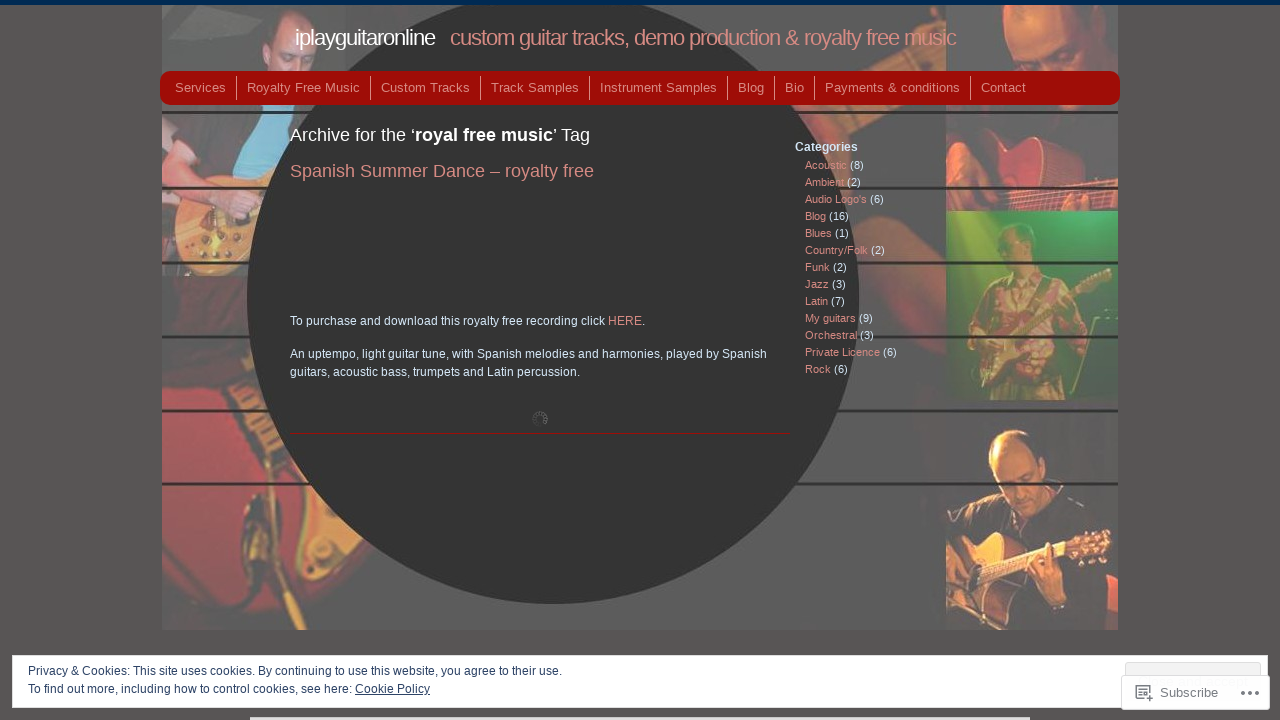

--- FILE ---
content_type: text/css;charset=utf-8
request_url: https://s0.wp.com/?custom-css=1&csblog=1f5eG&cscache=6&csrev=108
body_size: 153
content:
body{background-color:#494949}a{color:#D68A83}#header h1{color:#D68A83}.fixed-width #content{width:500px;float:left;text-align:left}#nav{background:#9F0D07;width:950px;position:relative;left:-130px}#nav li{position:relative;float:left;border-right:#D68A83 1px solid;color:#D68A83}#feed{display:none}.meta{color:#D68A83;border-top:#9F0D07 1px solid;display:none}#content{border-bottom:#9F0D07 1px solid}.navigation{color:#D68A83;font-size:11px;margin:0 0 20px}.navigation a{background:#9F0D07;display:block;color:#D68A83;padding:4px}.navigation.image a{padding:2px}#footer{background:#9F0D07;color:#D68A83;display:none}h2.archive-title,h2.page-title{color:#fff;font-size:18px;padding:10px 0 5px}h2.entry-title span{color:#D68A83}